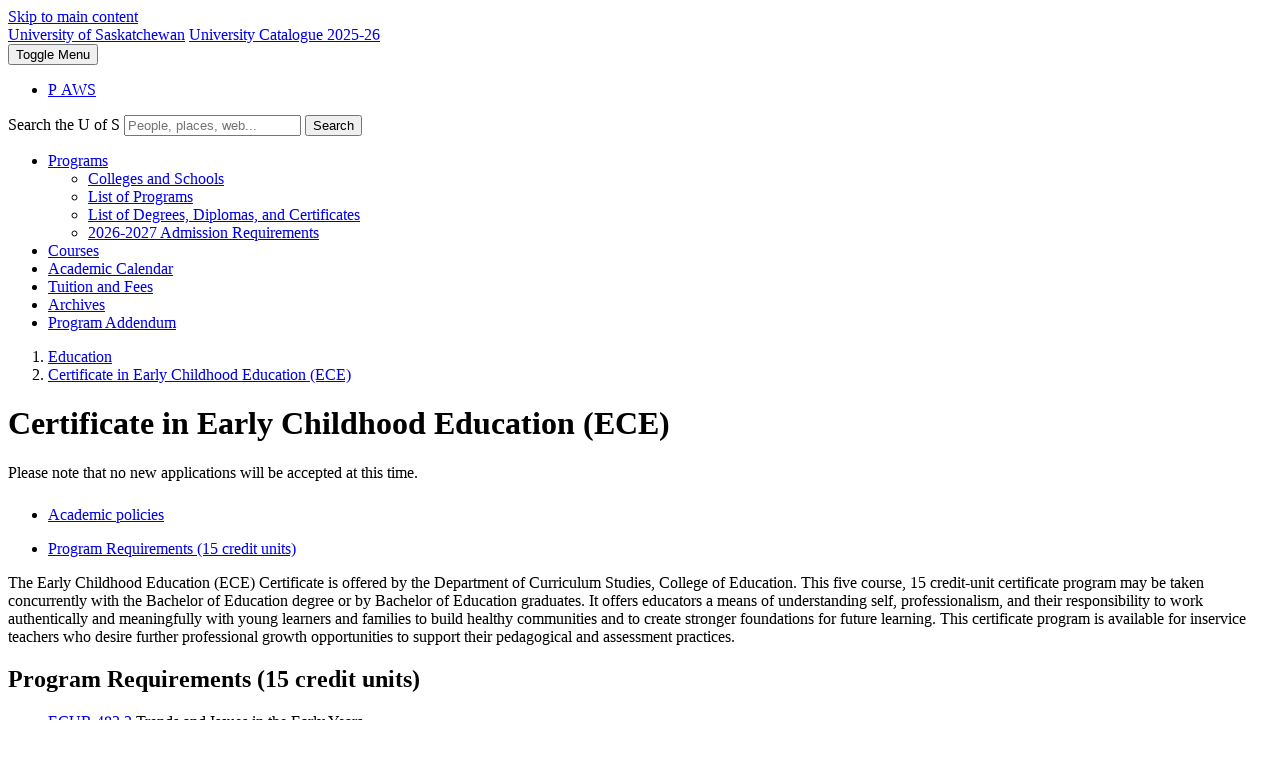

--- FILE ---
content_type: text/html; charset=UTF-8
request_url: https://programs.usask.ca/education/certificate-in-early-childhood-education/index.php
body_size: 10578
content:
<!DOCTYPE html>
<html lang="en">
<head>



     
    
                            


    
    <script>
  dataLayer = [];
  dataLayer.push({'local_analytics': 'G-4T4E2Q98LV'});
</script>
    <!-- Google Tag Manager - Modifed to report to GTM test environment from site test location  -->

<script>(function(w, d, s, l, i) {
  var hostname = window.location.hostname;
  var env = '';
  if (hostname.includes('test.usask.ca') || hostname.includes('dev.usask.ca')) {
    env = '&gtm_auth=oo6CDXoFR8OmQDGh3xlJ2g&gtm_preview=env-48&gtm_cookies_win=x';
  }
  w[l] = w[l] || [];
  w[l].push({
    'gtm.start': new Date().getTime(),
    event: 'gtm.js'
  });
  var f = d.getElementsByTagName(s)[0],
    j = d.createElement(s),
    dl = l != 'dataLayer' ? '&l=' + l : '';
  j.async = true;
  j.src = 'https://www.googletagmanager.com/gtm.js?id=' + i + dl + env;
  f.parentNode.insertBefore(j, f);
})(window, document, 'script', 'dataLayer', 'GTM-NPKLVP6');</script>

<!-- End Google Tag Manager -->

    


    

<meta content="IE=edge" http-equiv="X-UA-Compatible"/>
<meta content="text/html; charset=UTF-8" http-equiv="Content-Type"/>
<meta content="width=device-width, initial-scale=1.0, maximum-scale=5.0" name="viewport"/>
<meta content="Please note that no new applications will be accepted at this time." name="description"/>
<link href="//usaskcdn.ca/limestone/stable/css/limestone.min.css" rel="stylesheet" type="text/css"/>
<!-- Favicons head-base-stable -->
            <link href="https://usaskcdn.ca/limestone/stable/img/favicon.png" rel="shortcut icon"/>
            <link href="https://usaskcdn.ca/limestone/stable/img/uofs-crest.svg" rel="icon" type="image/svg+xml"/>
            <link href="https://usaskcdn.ca/limestone/stable/img/uofs-crest.png" rel="apple-touch-icon"/>
    
<!--[if lt IE 9 ]>
    <link href="https://usaskcdn.ca/limestone/stable/css/ie.css" rel="stylesheet" type="text/css"/>
    <script src="https://usaskcdn.ca/limestone/stable/js/ie.js"></script>
<![endif]-->
<title> Certificate in Early Childhood Education (ECE) - University Catalogue 2025-26 | University of Saskatchewan </title>


<style>
/*.panel-collapse { display: block !important; height: auto !important; }*/
</style>
</head>
<body>






     
    
                                    


    
    
                        
        
    
                                                                                                                                                             
                                                                                                                                
                                
                                                        	                                                                                        <header class="uofs-header">				
                        <a class="sr-only sr-only-focusable" href="#content" tabindex="1">Skip to main content</a>
                        <div class="uofs-header-masthead" role="banner">
                                                                                 <a class="uofs-header-crest full" href="http://www.usask.ca/">University of Saskatchewan</a>
                                                                                                                                                                        
        
            
                        
                
                                                                                                                 <a class="uofs-header-sitename uofs-header-sitename-md" href="/index.php">University Catalogue 2025-26</a>
                                                                                
                                                    </div>
                                            <div class="uofs-offcanvas uofs-offcanvas-right">
                        <button class="btn btn-sm btn-default uofs-offcanvas-toggle" type="button"> 
                            <span class="sr-only">Toggle </span>Menu 
                        </button>
                        <div class="uofs-offcanvas-inner">
                        <nav class="navbar navbar-default" role="navigation">
                            <div class="container-fluid">
                                                            <ul class="nav navbar-nav uofs-header-nav">
                                    <li><a class="uofs-header-paws" href="https://paws.usask.ca/" title="PAWS">P<i aria-hidden="true" class="uofs-icon uofs-icon-paw"> </i><span class="sr-only">A</span>WS</a></li>
                                </ul>
                                                                                                                            <form action="https://search.usask.ca/" class="uofs-header-search" role="search">
                                        <i aria-hidden="true" class="uofs-icon uofs-icon-search"> </i>
                                        <label class="sr-only" for="q">Search the U of S</label>
                                        <input class="form-control" id="q" name="q" placeholder="People, places, web..." type="search"/>
                                        <button class="sr-only" type="submit">Search</button>
                                    </form>
                                                                                        
                                <ul class="nav navbar-nav navbar-left" role="menu">
                                                                                                                          
                    
        
                                                                                                     
                    
        
                                                     
                    
        
                                                     
                    
        
                                                     
                    
        
                                                                                                     
                    
        
                                                     
                    
        
                                                                                                     
                    
        
                                                                                                                                                                                                                                                                            <li class="" role="menuitem">
                            <a class="dropdown-toggle" data-toggle="dropdown" href="#" id="dd-programs">Programs <span class="caret hidden-xs"></span><span class="uofs-icon uofs-icon-forward pull-right"></span></a>
                            <ul aria-labelledby="dd-programs" class="dropdown-menu" role="menu">
                                                                                  
                    
        
                                                                                                                                                                                                         
                    
        
                                                                                                                                                                                                                                                                        
        
            
                        
                                                                                
                                                                                                         
                                                                        
                                                <li class="" role="menuitem"><a href="/programs/colleges-and-schools.php"  >Colleges and Schools</a></li>                                                  
                                                                                             
                    
        
                                                                                                                                                                                                                                                                        
        
            
                        
                                                                                
                                                                                                         
                                                                        
                                                <li class="" role="menuitem"><a href="/programs/list-of-programs.php"  >List of Programs</a></li>                                                  
                                                                                             
                    
        
                                                                                                                                                                                                                                                                        
        
            
                        
                                                                                
                                                                                                         
                                                                        
                                                <li class="" role="menuitem"><a href="/programs/degrees-diplomas-certificates.php"  >List of Degrees, Diplomas, and Certificates</a></li>                                                  
                                                                                             
                    
        
                                                                                                                         
                    
        
                                                                                                                         
                    
        
                                                                                                                         
                    
        
                                                                                                                                                                                                                                                                        
        
            
                        
                                                                                
                                                                                                         
                                                                        
                                                <li class="" role="menuitem"><a href="/programs/2026-27-admission-requirements.php"  >2026-2027 Admission Requirements</a></li>                                                  
                                                                                                                                                  </ul>
                        </li>
                                                                                                                 
                    
        
                                                                                                     
                    
        
                                                                                                     
                    
        
                                                                                                     
                    
        
                                                                                                     
                    
        
                                                                                                     
                    
        
                                                                                                     
                    
        
                                                                                                     
                    
        
                                                                                                     
                    
        
                                                                                                     
                    
        
                                                                                                     
                    
        
                                                                                                     
                    
        
                                                                                                     
                    
        
                                                                                                     
                    
        
                                                     
                    
        
                                                     
                    
        
                                                     
                    
        
                                                     
                    
        
                                                     
                    
        
                                                                                                                         
                    
        
                                                                                                                                                                                                                                                                                
        
                            
                                                                        
                                                <li class="" role="menuitem"><a href="https://catalogue.usask.ca/"  >Courses</a></li>                                                  
                                                                                             
                    
        
                                                                                                                                                                                                                                                                                
        
                            
                                                                        
                                                <li class="" role="menuitem"><a href="https://students.usask.ca/academic-calendar"  >Academic Calendar</a></li>                                                  
                                                                                             
                    
        
                                                                                                                                                                                                                                                                                
        
                            
                                                                        
                                                <li class="" role="menuitem"><a href="https://students.usask.ca/money/tuition.php"  >Tuition and Fees</a></li>                                                  
                                                                                             
                    
        
                                                                                                                                                                                                                                                                        
        
            
                        
                                                                                
                                                                                                         
                                                                        
                                                <li class="" role="menuitem"><a href="/archives.php"  >Archives</a></li>                                                  
                                                                                             
                    
        
                                                                                                     
                    
        
                                                                                                     
                    
        
                                                                                                                                                                                                                                                                        
        
            
                        
                                                                                
                                                                                                         
                                                                        
                                                <li class="" role="menuitem"><a href="/program addendum.php"  >Program Addendum</a></li>                                                  
                                                                                             
                    
        
                                                     
                    
        
                                                                                                                         
                    
        
                                                     
                    
        
                                                                                                     
                    
        
                                                                                                                              </ul>
                                                                    <ul class="nav navbar-nav navbar-right" role="menu">
                                                                                                                                                                                                                                                                                                                                                                                                                                                                                      </ul>
                                                            </div>
                        </nav>
                        </div>
                        </div>
                                            </header>
                
                                
            
        
                                        
    




                                    
	            	            		            	    	        	        	    	            	





<div class="uofs-page" data-lastmodifiedby="rll729" data-lastpublishedby="dwb241">
<div class="uofs-page-header">
  <div class="container-fluid">
      <ol class="breadcrumb">
                        <li><a href="https://programs.usask.ca//education/index.php">Education</a></li>
                <li><a href="https://programs.usask.ca//education/certificate-in-early-childhood-education/index.php">Certificate in Early Childhood Education (ECE)</a></li>
              </ol>
      <h1 class="uofs-page-title">Certificate in Early Childhood Education (ECE)</h1>
                          <p class="lead">Please note that no new applications will be accepted at this time.</p>
                    <ul class="list-inline uofs-cta-list" style="margin-top:24px">

        
        

        <li><a class="btn btn-default" href="https://programs.usask.ca//education/policies.php" target="_self">        
Academic policies
</a></li>
      </ul>

    </div>
  </div>


<div class="container-fluid">
		<div class="row">
			<div class="col-sm-3 uofs-page-sidebar">
				<nav class="uofs-page-nav uofs-page-nav-side hidden-xs" role="complementary">
					<ul class="nav nav-pills nav-stacked">
						    					<li><a href="#ProgramRequirements15creditunits">Program Requirements (15 credit units)</a></li>
								</ul>
				</nav>
			</div>
			<div class="col-sm-9 uofs-page-content" id="content" role="main">
			    <section class="uofs-section" id="top-content">
			        <p>The Early Childhood Education (ECE) Certificate is offered by the Department of Curriculum Studies, College of Education. This five course, 15 credit-unit certificate program may be taken concurrently with the Bachelor of Education degree or by Bachelor of Education graduates. It offers educators a means of understanding self, professionalism, and their responsibility to work authentically and meaningfully with young learners and families to build healthy communities and to create stronger foundations for future learning. This certificate program is available for inservice teachers who desire further professional growth opportunities to support their pedagogical and assessment practices.</p>			    </section>
				
	<section class="uofs-section " id="ProgramRequirements15creditunits">
	    
					
				
				
									                            					<h1>Program Requirements (15 credit units)</h1>
                        										<ul>
<li>ECUR 483.3</li>
<li>ECUR 484.3</li>
<li>ECUR 485.3</li>
<li>ECUR 486.3</li>
<li>ECUR 487.3</li>
</ul>
											    
        
    <div class="uofs-subsection" id="ProgramRequirements15creditunits-subsection-0">
			    <content></content>		
	
		
			    		    
    		    		    
    		    	        
    
    		    	        
        
        
        
    
	</div>
														</section>
    
			    
			 </div>
		</div>
	</div>

</div>



        
     
    
                                    <br clear="both"/><footer class="uofs-footer"><p><strong></strong></p><ul class="list-inline uofs-footer-custom"><li><a href="/index.php">The University Catalogue is the University of Saskatchewan’s official source of course and program information. This Catalogue is effective May 1, 2025 to April 30, 2026.</a></li></ul><ul class="list-inline uofs-footer-social"></ul><style>.cls-1 {
    fill: #00643d;
}

.cls-2 {
    fill: #fff;
}

#bwtwn_footer {
    width: 400px;
    display: block;
    filter: drop-shadow(0px 0px 2px rgba(0, 0, 0, .3));
    position: absolute;
    top: -90px;
    z-index: 100;
    left: 50%;
    margin-left: -200px;
    animation: fadein1 1.5s normal ease-out;
}
#jumbotron-footer {
    background-color: #4d4e53;
    padding-top: 50px;
    padding-bottom: 10px;
    margin: 96px 0 45px;
    font-size: 14px;
}

@media (max-width: 767px) {
    #bwtwn_footer {
        width: 370px;
        margin-left: -185px;
    }
}
@media (max-width: 500px) {
    #bwtwn_footer {
        width: 290px;
        margin-left: -145px;
        top: -70px;
    }
    #jumbotron-footer {
        padding-top:40px;
    }
}
@media (max-width: 375px) {
    #bwtwn_footer {
        width: 230px;
        margin-left: -115px;
        top: -58px;
    }
    #jumbotron-footer {
        padding-top:34px;
    }
}
.uofs-offcanvas-inner  #jumbotron-footer {
    display: none;
}</style><section class="uofs-section jumbotron uofs-jumbotron" id="jumbotron-footer"><div class="container-fluid"><div class="uofs-subsection"><svg xmlns="http://www.w3.org/2000/svg" id="bwtwn_footer" viewBox="0 0 503.49 100"><title>Be What the World Needs</title><path class="cls-1" d="m306.94 48.4.64-.05.6-.17.55-.25.52-.36.43-.45.36-.5.24-.55.16-.59.03-.62-.03-.6-.19-.59-.24-.53-.36-.52-.47-.43-.49-.36-.57-.25-.6-.15-.62-.03h-8.21l.01 7.01zm44.24 7.55.65-.06.6-.16.54-.28.52-.32.79-.99.24-.54.17-.6.02-.6-.01-7.56-.03-.59-.19-.63-.24-.54-.38-.5-.44-.43-.49-.33-.54-.27-.61-.14-.65-.07-8.21.01.02 14.61zm-216.42-7.27 5.75-.01-2.88-7.03zM41.1 53.21l-.45-.54-.32-.22-.35-.16-.71-.11-10.5.02v4.16l10.52-.01.78-.14.62-.38.21-.22.39-.66.11-.73-.14-.7z"/><path class="cls-1" d="M3.75 11.18v77.66l248.27 7.41 247.71-7.41V11.18L252.02 3.76 3.75 11.18zm40.99 43.99-.24.95-.41.88-.52.76-.74.66-.74.57-.86.43-.95.25H25.01c-.18 0-.27-.09-.27-.27v-1.27c.01-.08.04-.15.09-.2l.5-.48V40.47l-.52-.55a.605.605 0 0 1 0-.19v-1.19c-.01-.14.09-.26.23-.28h11.99l1.09.08 1.07.22 1 .44.95.53.83.71.71.85.55.89.43 1.04.3 1.03v2.11l-.24 1-.36.98-.52.9-.43.57.5.33.65.67.55.8.44.84.24.93.09.93-.14 1.06zm21.6 4.52h-18.7a.252.252 0 0 1-.27-.21v-1.32c0-.07.03-.14.08-.19l.52-.5V40.5l-.52-.55a.326.326 0 0 1-.08-.19v-1.19c-.01-.13.08-.25.21-.27H65.1c.19 0 .28.09.28.27v3.47c.01.13-.08.25-.21.27h-1.32a.338.338 0 0 1-.19-.09l-.57-.55H51.4v7.06h8.89l.57-.57c.05-.05.12-.08.19-.08h1.27c.13-.02.26.07.28.2v4.26c.02.13-.07.26-.2.28h-1.34c-.07 0-.15-.03-.19-.09l-.57-.55h-8.89v4.17h12.97l.52-.51c.05-.06.12-.09.19-.09h1.27c.13-.01.25.08.27.21v3.49c.02.13-.07.25-.21.27a.283.283 0 0 1-.18-.04h.1zm34.99-19.7-.84.52-3.6 17.29v1.59c.02.13-.08.25-.21.27h-5.33a.264.264 0 0 1-.28-.23v-1.68l-3.12-14.82-3.09 14.89v1.59c.01.13-.08.25-.21.27h-5.33a.24.24 0 0 1-.28-.2v-1.71l-3.62-17.23-.88-.52a.28.28 0 0 1-.1-.24V38.5c-.01-.13.08-.25.21-.27h3.86c.18 0 .27.09.27.28v1.66l3.12 14.79 3.39-16.51a.27.27 0 0 1 .27-.22h4.61c.13 0 .2.08.24.22l3.48 16.51 3.1-14.85v-1.55c-.01-.14.09-.26.23-.28h3.92c.13-.01.25.08.27.21v1.32c-.02.07-.06.13-.13.17h.05zm22.69 19.63h-4.09c-.13.02-.25-.08-.27-.21v-1.34c0-.07.03-.14.09-.19l.55-.52v-5.35h-11.83v5.35l.53.52c.06.05.09.12.09.19v1.27c0 .19-.09.28-.27.28h-4.12c-.19 0-.28-.09-.28-.27v-1.27c0-.07.03-.14.08-.19l.55-.52V40.45l-.53-.57a.284.284 0 0 1-.09-.19v-1.12c-.01-.13.08-.25.21-.27h4.17c.14-.01.26.09.28.23v1.24c.02.06.02.13 0 .19l-.57.57v8.19h11.83v-8.21l-.55-.57a.273.273 0 0 1-.08-.19v-1.19c-.01-.14.09-.26.23-.28h4.14c.13-.01.25.08.27.21v1.32c0 .07-.03.14-.08.19l-.52.55v16.98l.52.48c.05.05.08.12.08.19v1.27c-.03.13-.16.21-.29.18a.313.313 0 0 1-.1-.05h.05zm24.58 0h-4a.247.247 0 0 1-.28-.2v-1.66l-2.38-5.69h-8.54l-2.38 5.69v1.58c.02.13-.07.26-.2.28h-4.07c-.19 0-.28-.09-.28-.27v-1.27c0-.09.06-.17.14-.22l.86-.55 7.34-17.78-.24-.22a.284.284 0 0 1-.09-.19v-1.27c-.01-.13.08-.25.21-.27h5.8c.13-.02.26.07.28.2v1.34c0 .07-.03.15-.09.19l-.24.22 7.38 17.78.88.53c.08.05.14.13.14.23v1.27c.01.13-.1.25-.23.25-.03 0-.06 0-.09-.01l.08.04zm16.52-17.45h-1.27c-.06.02-.13.02-.19 0l-.57-.52h-5.12V57.4l.55.55c.05.05.08.12.08.19v1.27c0 .19-.09.28-.27.28h-4.14a.247.247 0 0 1-.28-.2v-1.34c0-.07.03-.14.09-.19l.55-.55V41.67h-5.16l-.57.52c-.06.02-.13.02-.19 0h-1.27c-.19 0-.28-.09-.28-.24v-3.51c-.02-.13.07-.26.2-.28h17.79c.13-.02.26.07.28.2v3.56c0 .15 0 .23-.22.23v.02zm24.74 0h-1.27c-.06.02-.13.02-.19 0l-.57-.52h-5.16v15.76l.55.53c.05.05.07.12.08.19v1.27c.02.13-.08.25-.21.27h-4.21a.252.252 0 0 1-.27-.21v-1.32c0-.07.03-.14.09-.19l.55-.55V41.65h-5.14l-.57.52c-.07.03-.14.03-.2 0h-1.27c-.18 0-.28-.08-.28-.24v-3.48a.24.24 0 0 1 .2-.28h17.79c.13-.02.26.06.28.2v3.56c-.01.09-.08.17-.18.19v.05zm22.36 17.38h-4.09c-.18 0-.27-.09-.27-.28V58c0-.07.03-.14.08-.19l.55-.52v-5.35h-11.83v5.34l.55.52c.05.05.08.12.08.19v1.27c.01.13-.08.25-.21.27h-4.17c-.19 0-.28-.09-.28-.27v-1.27c0-.07.03-.14.09-.19l.53-.51V40.4l-.55-.57a.246.246 0 0 1-.09-.19v-1.19a.24.24 0 0 1 .2-.28H197c.13-.01.25.08.27.21v1.26c.01.06.01.13 0 .19l-.57.57v8.21h11.83V40.4l-.55-.57a.273.273 0 0 1-.08-.19v-1.19c-.01-.13.08-.25.21-.27h4.14c.18 0 .27.09.27.28v1.19c0 .07-.03.14-.09.19l-.52.55v16.98l.52.48c.05.05.07.12.08.19v1.27c-.02.13-.15.22-.28.19h-.01v.05zm22.24 0h-18.7a.252.252 0 0 1-.27-.21v-1.32c0-.07.03-.14.09-.19l.52-.5V40.36l-.52-.55a.326.326 0 0 1-.08-.19v-1.21c-.02-.13.08-.25.21-.27h17.54c.19 0 .28.09.28.27v3.47c.01.13-.08.25-.21.27H232a.338.338 0 0 1-.19-.09l-.57-.55h-11.69v7.06h8.89l.57-.57c.05-.05.12-.08.19-.08h1.27c.13-.02.26.07.28.2v4.19c.02.13-.07.26-.2.28h-1.34c-.07 0-.15-.03-.19-.09l-.57-.55h-8.83v4.18h12.97l.52-.52c.05-.05.12-.08.19-.08h1.27c.13-.01.25.08.27.21v3.49c.02.13-.07.25-.21.27a.297.297 0 0 1-.18-.04v.09zm224.45-7.48H463c.18 0 .27.09.27.28v1.27c.01.06.01.13 0 .19l-.28.3.25.41.43.46.52.42.57.29.62.17h8.05l.74-.3.33-.24.43-.6.14-.33v-1.17l-.17-.36-.22-.36-.25-.27-.32-.22-.74-.28h-7.56l-1.12-.3-.98-.41-.95-.57-.83-.69-.71-.81-.57-.93-.41-.98-.24-1.09-.11-1.09.08-1.05.24-1.04.44-1 .55-.93.7-.85.83-.69.91-.6 1.02-.38 1.05-.28 1.09-.1h3.95l.99.09 1.03.24.95.36.88.46.83.69.7.72.58.85.48.9.3.86.5.28c.09.05.14.14.13.24v1.27c.02.13-.08.25-.21.27h-4.21a.247.247 0 0 1-.28-.2v-1.34c.01-.08.05-.16.11-.22l.27-.24-.22-.41-1-.93-.61-.28-.62-.15h-5.18l-.57.17-.57.25-.48.36-.41.43-.39.55-.24.52-.19.6v.57l.06.65.15.58.28.53.38.5.43.5.5.29.55.28.6.15h6.83l.95.08.98.3.9.41.81.62.71.74.55.88.33.95.19.98v1l-.18 1.02-.34.93-.55.86-.71.76-.79.64-.93.43-.95.28-1 .11h-7.04l-1-.08-1.02-.24-.91-.33-.94-.52-.79-.65-.71-.71-.62-.84-.44-.93-.29-.85-.5-.32a.23.23 0 0 1-.14-.22v-1.27c-.04-.29.11-.38.24-.38v.09zM437.6 37.92h11.99l1.07.08 1.09.22 1 .43.93.55.83.71.7.84.58.9.43 1.04.28 1.03v9.71l-.3 1.09-.41.98-.57.95-.7.8-.8.71-.95.57-.98.43-1.09.28h-13.11a.252.252 0 0 1-.27-.21V57.7a.605.605 0 0 1 0-.19l.52-.48V40.04l-.52-.55a.308.308 0 0 1 0-.19v-1.19c.01-.18.1-.27.28-.27v.08zm-22.51 0h17.47c.19 0 .28.09.28.27v3.47c.01.13-.08.25-.21.27h-1.32c-.07 0-.14-.03-.19-.08l-.57-.55h-11.7v7.06h8.83l.57-.57c.05-.05.12-.09.19-.09h1.27c.18 0 .27.09.27.28v4.12c0 .18-.09.27-.28.27h-1.27c-.07 0-.14-.03-.19-.08l-.57-.55h-8.89v4.17h12.97l.52-.52c.05-.05.12-.08.19-.08h1.27c.13-.02.25.08.27.21v3.37c0 .19-.09.28-.27.28h-18.7a.264.264 0 0 1-.28-.23v-1.32c0-.07.03-.14.09-.19l.52-.5V39.95l-.52-.55a.284.284 0 0 1-.09-.19v-1.19c.03-.13.16-.21.29-.18.02.01.04.01.06.03v.05zm-22.43 0h17.47c.19 0 .28.09.28.27v3.47c.01.13-.08.25-.21.27h-1.32c-.07 0-.14-.03-.19-.08l-.57-.55h-11.7v7.06h8.83l.57-.57c.05-.05.12-.07.19-.08h1.27c.13-.02.25.08.27.21v4.19c0 .18-.09.27-.28.27H406c-.07 0-.14-.03-.19-.09l-.57-.55h-8.89v4.17h12.97l.52-.52c.05-.05.12-.08.19-.08h1.27c.13-.01.25.08.27.21v3.49c.01.13-.08.25-.21.27h-18.75a.247.247 0 0 1-.28-.2v-1.34c0-.07.03-.15.09-.19l.52-.5V40.08l-.52-.53a.402.402 0 0 1-.09-.2v-1.19c.08-.15.17-.24.42-.24h-.09zm-23.15 0h3.6c.09 0 .18.04.23.11l11.76 15.5V40.09l-.48-.52a.284.284 0 0 1-.09-.19v-1.27a.24.24 0 0 1 .2-.28h4.18c.13-.01.25.08.27.21v1.32c0 .07-.03.14-.08.19l-.52.52v16.95l.52.55c.05.05.07.12.08.19v1.27c.01.13-.08.25-.21.27h-3.66a.386.386 0 0 1-.22-.11l-11.8-15.54v13.44l.52.55c.05.05.09.12.09.19v1.27a.24.24 0 0 1-.2.28h-4.17a.252.252 0 0 1-.27-.21v-1.32c0-.07.03-.14.08-.19l.55-.55V40.15l-.55-.5a.35.35 0 0 1-.08-.22v-1.27c-.03-.13.05-.26.18-.29.02 0 .05-.01.07 0v.05zm-30.36.09h11.99l1.07.08 1.09.22 1 .44.93.53.83.71.71.85.57.89.43 1.04.28 1.03v9.7l-.3 1.09-.41.98-.57.97-.7.79-.79.71-.95.57-.99.43-1.08.28h-13.12c-.18 0-.27-.09-.27-.27v-1.27a.605.605 0 0 1 0-.19l.52-.48V40.13l-.52-.55a.308.308 0 0 1 0-.19V38.2c.01-.14.1-.23.28-.23v.04zm-20.74 0h4.09c.13-.01.25.08.27.21v1.26c.01.06.01.13 0 .19l-.52.55V56H334l.51-.52c.05-.05.12-.07.19-.08h1.27c.13-.01.25.08.27.21v3.48a.24.24 0 0 1-.2.28h-17.55a.264.264 0 0 1-.28-.23v-1.32c0-.07.03-.15.09-.19l.55-.52V40.18l-.55-.57a.246.246 0 0 1-.09-.19v-1.19c.01-.11.09-.21.2-.23v.01zm-23.49 0h11.99l1.07.09 1.09.27.98.38.98.62.8.62.71.88.57.93.43.98.28 1.04v2.2l-.29 1.07-.41 1-.57.97-.71.79-.85.71-.95.57-.7.3 3.9 5.17 1.78 1.12c.08.04.13.13.13.22v1.27c.01.13-.08.25-.21.27h-4.6c-.19 0-.28-.09-.28-.27v-1.12l-4.64-6.21h-6.69v5.37l.52.55c.05.05.08.12.08.19v1.27c.01.14-.09.26-.23.28h-4.18c-.2 0-.29-.09-.29-.27V58c0-.07.03-.14.08-.19l.52-.55V40.29l-.52-.51v-.1a.139.139 0 0 1 0-.09v-1.27c-.06-.25.03-.36.22-.36l-.01.05zm-21.61 5.85.22-1.04.43-1 .55-.93.71-.85.86-.67.88-.61 1.05-.38 1.04-.27 1.09-.11h4.74l1.07.09 1.09.27 1 .38.95.62.8.64.71.86.57.93.43.98.25 1.04.08 1.09v7.62l-.08 1.04-.22 1.04-.44 1.03-.57.9-.7.85-.8.71-.95.57-.98.43-1.09.22-1.08.11h-4.75l-1.09-.09-1.03-.24-1.04-.41-.9-.57-.84-.71-.74-.84-.53-.87-.44-1.03-.24-1.04-.11-1.09v-7.62l.1-1.05zm-17.58-5.61c.01-.14.13-.24.27-.23h4.61c.13 0 .2.08.24.22l3.49 16.51 3.09-14.86v-1.6c-.01-.14.09-.26.23-.28h3.86c.13-.01.25.08.27.21v1.32c.01.1-.05.2-.14.24l-.84.52-3.61 17.31v1.58c.01.14-.09.26-.23.28h-5.31a.247.247 0 0 1-.28-.2v-1.71l-3.12-14.82-3.07 14.88v1.59c.01.13-.08.25-.21.27h-5.33a.24.24 0 0 1-.28-.2v-1.72l-3.62-17.21-.88-.52a.28.28 0 0 1-.1-.24v-1.27c-.01-.13.08-.25.21-.27h3.86c.18 0 .27.09.27.28v1.65l3.12 14.8 3.5-16.53z"/><path class="cls-1" d="m449.62 55.82.66-.05.6-.17.54-.28.52-.33.79-.98.24-.54.17-.6.02-.6-.01-7.55-.02-.6-.2-.62-.24-.55-.39-.5-.43-.43-.5-.33-.54-.26-.6-.14-.65-.08-8.21.01.02 14.61zM276.68 53.1l.16.6.28.59.33.5.43.41.5.33.6.24.59.19.57.02h4.72l.68-.06.58-.17.54-.24.52-.35.41-.41.38-.52.24-.57.17-.6.02-.57-.01-7.58-.03-.63-.19-.57-.24-.54-.39-.5-.43-.48-.5-.33-.57-.24-.6-.17-.59-.02h-4.72l-.63.06-.57.16-.63.25-.49.35-.41.43-.32.52-.25.55-.19.6-.08.59.02 7.56zm-239-4.34.57-.18.55-.27.49-.38.48-.45.33-.48.25-.54.16-.6.05-.6-.05-.61-.19-.62-.25-.55-.36-.52-.43-.38-.52-.35-.55-.27-.6-.14-.64-.08-8.21.02v7.06l8.23-.01z"/><path class="cls-2" d="M252.13 0h-.22L3.65 7.42 0 7.53v84.95l3.65.1L251.92 100h.22l247.71-7.42 3.65-.1V7.53l-3.65-.11L252.13 0zm247.55 88.83-247.71 7.41L3.75 88.83V11.18l248.27-7.42 247.71 7.42-.05 77.65z"/><path class="cls-2" d="m44.5 52.36-.44-.84-.55-.8-.65-.67-.5-.33.43-.57.52-.9.36-.98.24-1v-2.11l-.3-1.03-.43-1.04-.55-.89-.71-.85-.83-.71-.95-.53-1-.44-1.07-.22-1.09-.08H24.99a.264.264 0 0 0-.28.23v1.24c-.01.06-.01.13 0 .19l.52.55v16.98l-.5.48c-.05.06-.08.13-.09.2v1.27c0 .18.09.28.27.27h15.27l.95-.25.87-.43.74-.57.74-.66.52-.76.41-.88.24-.95.09-.95-.09-.93-.15-1.04zm-15.75-10.6h8.21l.66.08.6.14.55.27.52.36.43.38.36.52.24.55.2.62v1.21l-.17.6-.24.55-.33.48-.5.44-.48.38-.55.27-.57.17-.69.06h-8.23l-.01-7.08zm12.54 13.19-.38.66-.22.22-.64.38-.76.14H28.77v-4.17h10.51l.7.1.36.17.33.22.43.55.17.3.14.7-.12.73zm24.96.77h-1.27c-.07 0-.15.03-.19.09l-.52.51H51.3v-4.15h8.89l.57.55c.05.06.12.09.19.09h1.27c.13-.01.22-.13.22-.25v-4.12c.02-.13-.08-.25-.21-.27h-1.34c-.07 0-.14.03-.19.08l-.57.57h-8.89v-7.06h11.69l.57.55c.05.05.12.08.19.09h1.27c.13.01.25-.08.27-.21V38.6c0-.18-.09-.27-.28-.27H47.47a.252.252 0 0 0-.27.21v1.32c0 .07.03.14.08.19l.52.55v16.97l-.52.5c-.05.05-.08.12-.08.19v1.27c-.01.13.08.25.21.27h18.75c.13.02.26-.07.28-.2v-3.51c.06-.12 0-.26-.12-.32-.01-.04-.04-.05-.07-.05zm34.91-17.5h-3.87a.264.264 0 0 0-.28.23v1.66l-3.1 14.85-3.48-16.51c0-.14-.11-.22-.24-.22h-4.61a.26.26 0 0 0-.27.22l-3.39 16.51-3.12-14.79v-1.61c0-.19-.09-.28-.27-.28h-3.81a.252.252 0 0 0-.27.21v1.32c-.01.09.03.18.1.24l.88.52 3.62 17.23v1.63c-.02.13.06.26.2.28h5.36c.13.01.25-.08.27-.21v-1.64l3.09-14.89 3.12 14.82v1.64c-.01.14.09.26.23.28h5.31c.13.02.26-.07.28-.2v-1.66l3.61-17.29.84-.52c.09-.04.15-.14.14-.24v-1.27c.06-.12.01-.26-.11-.32-.09-.02-.17-.02-.23.01zm23 19.71-.52-.48V40.46l.52-.55c.05-.05.08-.12.08-.19v-1.27a.252.252 0 0 0-.21-.27h-4.17a.264.264 0 0 0-.28.23v1.24c0 .07.03.14.08.19l.55.57v8.31h-11.83v-8.21l.57-.57c.02-.06.02-.13 0-.19v-1.19a.264.264 0 0 0-.23-.28h-4.1a.252.252 0 0 0-.27.21v1.26c0 .07.03.14.09.19l.53.57v16.92l-.55.52c-.05.05-.08.12-.08.19v1.27c0 .18.09.27.28.27h4.12c.18 0 .27-.09.27-.28v-1.27c0-.07-.03-.15-.09-.19l-.53-.52v-5.35h11.83v5.35l-.55.52c-.05.05-.09.12-.09.19v1.27c-.02.13.07.26.2.28h4.16c.13.01.25-.08.27-.21v-1.32a.29.29 0 0 0-.05-.22zm24.53-.07-.88-.53-7.38-17.78.24-.22c.06-.05.09-.12.09-.19v-1.27c.02-.13-.08-.25-.21-.27h-5.82a.252.252 0 0 0-.27.21v1.32c0 .07.03.14.09.19l.24.22-7.34 17.78-.86.55c-.08.04-.14.12-.14.22v1.27c0 .18.09.27.28.27h4c.13.02.25-.08.27-.21v-1.65l2.36-5.7h8.54l2.38 5.69v1.59c-.02.13.08.25.21.27h4.07c.13.02.26-.06.28-.2v-1.35a.322.322 0 0 0-.15-.21zm-13.97-9.18 2.88-7.04 2.87 7.02-5.75.02zm30.38-10.53h-17.72c-.13-.02-.25.08-.27.21v3.56c0 .15.09.24.28.24h1.27c.06.02.13.02.19 0l.57-.52h5.16v15.75l-.55.55c-.05.05-.09.12-.09.19v1.27c-.02.13.08.25.21.27h4.21c.18 0 .27-.09.27-.28v-1.27c0-.07-.03-.14-.08-.19l-.55-.55V41.63h5.16l.57.52c.06.02.13.02.19 0h1.27c.18 0 .27-.08.27-.24v-3.49a.244.244 0 0 0-.16-.3c-.06-.03-.14-.01-.2.03zm24.75-.04h-17.71a.24.24 0 0 0-.28.2v3.56c0 .17.1.24.28.24h1.27c.07.03.14.03.2 0l.57-.52h5.12v15.75l-.55.55c-.05.05-.09.12-.09.19v1.27c-.01.13.08.25.21.27h4.23c.13.02.26-.07.28-.2v-1.34c0-.07-.03-.14-.08-.19l-.55-.53V41.59h5.16l.57.52c.06.02.13.02.19 0h1.27c.12.02.24-.06.27-.19v-3.55a.246.246 0 0 0-.15-.31c-.06-.02-.14 0-.21.05zm22.56 19.7-.52-.48V40.35l.44-.51c.05-.05.09-.12.09-.19v-1.19c0-.19-.09-.28-.27-.28h-4.09a.252.252 0 0 0-.27.21v1.24c0 .07.03.14.08.19l.55.57v8.21H196.6v-8.2l.57-.57c.01-.06.01-.13 0-.19v-1.21a.252.252 0 0 0-.21-.27h-4.17a.24.24 0 0 0-.28.2v1.27c0 .07.03.15.09.19l.55.57v16.93l-.53.51c-.05.05-.09.12-.09.19v1.27c0 .18.09.27.28.27h4.12c.13.01.25-.08.27-.21v-1.32c0-.07-.03-.14-.08-.19l-.55-.52v-5.34h11.83v5.35l-.55.52c-.05.05-.08.12-.08.19v1.27c0 .19.09.28.27.28h4.09c.13.02.26-.07.28-.2v-1.34c.03-.07.03-.16 0-.24zm22.05-2.31h-1.27c-.07 0-.14.03-.19.08l-.52.52h-12.97v-4.18h8.83l.57.55c.05.06.12.09.19.09h1.27c.13.02.25-.08.27-.21v-4.19c.02-.13-.08-.25-.21-.27h-1.34c-.07 0-.14.03-.19.08l-.57.57h-8.89v-7.06h11.69l.57.55c.05.05.12.08.19.09h1.27c.13.01.25-.08.27-.21v-3.52c0-.18-.09-.27-.28-.27h-17.47a.247.247 0 0 0-.28.2v1.28c0 .07.03.14.08.19l.52.55v16.97l-.52.5c-.05.05-.09.12-.09.19v1.27c-.01.13.08.25.21.27h18.75c.13.02.26-.07.28-.2v-3.51c.04-.15-.03-.29-.17-.33.01 0 .01 0 0 0zm14.71-17.19c0-.19-.09-.28-.27-.28h-3.81a.252.252 0 0 0-.27.21v1.32c-.01.09.03.18.1.24l.88.52 3.62 17.21v1.64c-.02.13.06.26.2.28h5.36c.13.01.25-.08.27-.21V57.6l3.09-14.89 3.12 14.82v1.64c-.02.13.08.25.21.27h5.28c.14.01.26-.09.28-.23v-1.6l3.53-17.33.84-.52c.09-.04.15-.14.14-.24v-1.27a.252.252 0 0 0-.21-.27h-3.86a.264.264 0 0 0-.28.23v1.61L264.3 54.7l-3.49-16.51c0-.14-.11-.22-.24-.22h-4.61c-.14-.01-.25.09-.27.23l-3.39 16.51-3.12-14.75v-1.65zm24.14 15.31.24 1.04.44 1.03.55.88.74.84.84.71.9.57 1.04.41 1.03.24 1.09.09h4.75l1.08-.11 1.09-.22.98-.43.95-.57.8-.71.7-.85.57-.9.44-1.03.22-1.04.08-1.04v-7.62l-.08-1.09-.25-1.04-.43-.98-.57-.93-.71-.86-.8-.64-.95-.62-1-.38-1.09-.27-1.08-.1h-4.74l-1.09.11-1.04.27-1.05.38-.88.61-.86.67-.71.85-.55.93-.43 1-.22 1.04-.11 1.07v7.62l.11 1.07zm3.37-9.27.19-.6.24-.55.33-.52.41-.43.5-.36.62-.24.57-.17.62-.06h5.33l.6.17.57.24.5.33.43.48.38.5.25.55.19.57v8.81l-.17.6-.25.57-.37.52-.42.41-.51.36-.55.24-.57.17h-5.97l-.6-.19-.61-.24-.48-.33-.44-.41-.32-.5-.28-.6-.17-.6-.11-.6v-7.62l.09-.5zm17.97-4.75v.1l.52.51v16.96l-.52.55c-.05.05-.08.12-.08.19v1.27c0 .18.09.27.29.27h4.09c.14.01.26-.09.28-.23V57.9c0-.07-.03-.14-.08-.19l-.52-.55v-5.37h6.73L310 58v1.12c0 .18.09.27.28.27h4.55c.13.01.25-.08.27-.21v-1.32a.26.26 0 0 0-.13-.22l-1.78-1.12-3.9-5.17.7-.3.95-.57.85-.71.71-.79.57-.97.41-1 .29-1.07v-2.22l-.28-1.04-.43-.98-.57-.93-.71-.88-.8-.62-.98-.62-.98-.38-1.09-.27-1.07-.09h-11.97c-.2 0-.29.1-.29.28v1.27c0 .06.02.1.05.14zm12.24 1.8h.64l.6.15.57.25.5.36.46.43.36.52.25.53.19.58v1.22l-.17.6-.24.55-.36.5-.43.46-.52.36-.55.25-.6.17h-8.87v-7.01l8.17.08zm11.33-1.74.55.57v16.93l-.55.52c-.06.05-.09.12-.09.19v1.27c-.01.14.09.26.23.28h17.52c.13.02.26-.06.28-.2v-3.51a.252.252 0 0 0-.21-.27h-1.32c-.07 0-.14.03-.19.08l-.51.52h-11.7V40.27l.52-.55c.01-.06.01-.13 0-.19v-1.21a.252.252 0 0 0-.21-.27h-4.12a.264.264 0 0 0-.28.23v1.24c0 .06.03.11.08.14zm20.72-.03.52.55v16.98l-.52.48c-.01.06-.01.13 0 .19v1.27c0 .18.09.28.27.27h13.12l1.08-.28.99-.43.95-.57.79-.71.7-.79.57-.97.41-.98.3-1.09v-9.7l-.28-1.03-.43-1.04-.57-.89-.71-.85-.83-.71-.93-.53-1-.44-1.09-.22-1.07-.08h-11.99c-.18 0-.27.09-.27.28v1.19c-.01.04-.02.07-.01.1zm12.19 1.71.65.08.6.14.55.27.5.33.43.43.38.5.25.55.19.62V53l-.17.6-.24.55-.8.99-.51.32-.55.28-.6.17h-8.89V41.29l8.21.05zm18.19-1.72.55.5v16.95l-.55.55c-.05.05-.07.12-.08.19v1.27c-.01.13.08.25.21.27h4.2c.13.02.26-.06.28-.2V57.8c0-.07-.03-.14-.09-.19l-.52-.55v-13.4l11.76 15.52c.05.06.13.11.22.11h3.6c.13.01.25-.08.27-.21v-1.32c0-.07-.03-.14-.08-.19l-.52-.55V40.07l.52-.52c.05-.05.08-.12.08-.19v-1.27a.252.252 0 0 0-.21-.27h-4.14a.24.24 0 0 0-.28.2v1.35c0 .07.03.14.09.19l.48.52v13.44l-11.74-15.55a.259.259 0 0 0-.23-.11h-3.6a.252.252 0 0 0-.27.21v1.32c0 .08.01.16.05.23zm23.15-.05.52.53v16.98l-.52.5c-.06.05-.09.12-.09.19v1.27c-.02.13.08.25.21.27h18.77c.13.01.25-.08.27-.21v-3.5a.252.252 0 0 0-.21-.27h-1.32c-.07 0-.14.03-.19.08l-.52.52h-12.84v-4.17h8.89l.57.55c.05.05.12.09.19.09h1.27c.19 0 .28-.09.28-.27v-4.12a.247.247 0 0 0-.2-.28h-1.34c-.07 0-.14.03-.19.08l-.57.57h-8.83v-7.06h11.7l.57.55c.05.05.12.08.19.08h1.27c.13.01.25-.08.27-.21v-3.52c0-.18-.09-.27-.28-.27h-17.47c-.19 0-.28.09-.28.27v1.19c-.06.04-.1.1-.12.16zm22.43-.04.52.55v16.98l-.52.5c-.05.05-.09.12-.09.19v1.27c-.01.14.09.26.23.28h18.75c.18 0 .27-.09.27-.28v-3.43a.247.247 0 0 0-.2-.28h-1.34c-.07 0-.14.03-.19.08l-.52.52H418.9v-4.17h8.89l.57.55c.05.05.12.08.19.08h1.27c.19 0 .28-.09.28-.27v-4.12c0-.19-.09-.28-.27-.28h-1.27c-.07 0-.14.03-.19.09l-.57.57h-8.92V41.3h11.7l.57.55c.05.05.12.08.19.08h1.27c.13.01.25-.08.27-.21V38.2c0-.18-.09-.27-.28-.27h-17.52a.24.24 0 0 0-.28.2v1.27c.03.05.06.1.1.13zm22.49-.02.52.55v16.98l-.52.48c-.01.06-.01.13 0 .19v1.27c-.01.13.08.25.21.27h13.16l1.09-.28.98-.43.95-.57.8-.71.7-.8.57-.95.41-.98.3-1.09v-9.71l-.28-1.03-.43-1.04-.58-.9-.7-.84-.83-.71-.93-.55-1-.43-1.09-.22-1.07-.08h-11.99c-.18 0-.27.09-.27.28v1.19c0 .04-.01.07 0 .11zm12.18 1.7.66.08.6.14.55.27.5.33.43.43.38.5.25.55.19.62v8.82l-.17.6-.25.55-.79.98-.51.33-.55.28-.6.17h-8.89V41.22l8.2-.01zm9.21 12.5.5.32.29.85.44.93.62.84.71.71.79.65.94.52.91.33 1.02.24 1 .08h7.04l1-.11.95-.28.93-.43.79-.64.71-.76.55-.86.33-.93.18-1.02v-1l-.19-.98-.33-.95-.55-.88-.71-.74-.81-.62-.9-.41-.98-.3-.95-.08h-6.83l-.6-.15-.55-.28-.5-.29-.43-.5-.38-.5-.28-.53-.15-.58-.06-.65v-.57l.19-.6.24-.52.39-.55.41-.43.48-.36.57-.25.57-.17h5.18l.62.15.61.28 1 .93.22.41-.27.24c-.06.05-.11.13-.11.22v1.27c-.02.13.08.25.21.27h4.22c.13.02.26-.07.28-.2v-1.34c.01-.1-.04-.19-.13-.24l-.5-.28-.3-.86-.48-.9-.58-.85-.7-.72-.83-.69-.88-.46-.95-.36-1.03-.24-.99-.09h-3.95l-1.09.1-1.05.28-1.02.38-.91.6-.83.69-.7.85-.55.93-.44 1-.24 1.04-.08 1.05.11 1.09.24 1.09.41.98.57.93.71.81.83.69.95.57.98.41 1.12.3h7.56l.74.28.32.22.25.27.22.36.17.36v1.17l-.14.33-.43.6-.33.24-.74.3h-8.08l-.62-.17-.57-.29-.52-.42-.43-.46-.25-.41.28-.3c.01-.06.01-.13 0-.19V52.2c0-.19-.09-.28-.27-.28h-4.04c-.19 0-.28.09-.28.27v1.27c-.01.11.05.21.16.25z"/></svg><div class="h5">THE CAMPAIGN FOR THE UNIVERSITY OF SASKATCHEWAN</div><div class="row" style="padding-bottom: 20px; padding-top: 10px;"><div class="col-xs-0 col-sm-2 col-md-3"></div><div class="col-xs-12 col-sm-8 col-md-6"><p class="uofs-footer-text">Together, we are addressing the world's greatest challenges. <br class="hidden-xs"/><a href="https://give.usask.ca" style="text-decoration:underline">Join our ambitious vision</a> for the future.</p></div><div class="col-xs-0 col-sm-2 col-md-3"></div></div></div></div></section><a class="uofs-footer-logo" href="http://www.usask.ca/">University of Saskatchewan</a><div class="uofs-land-acknowledgement"><div class="indigenous_symbols"></div><p>The University of Saskatchewan's main campus is situated on <a href="https://indigenous.usask.ca/indigenization-reconciliation/Land-Acknowledgement.php">Treaty 6 Territory and the Homeland of the Métis.</a></p></div><p class="uofs-copyright">© University of Saskatchewan<br/><a href="https://www.usask.ca/disclaimer.php">Disclaimer</a>|<a href="https://www.usask.ca/privacy-statement.php">Privacy</a>|<a href="https://www.usask.ca/accessibility.php">Accessibility</a></p></footer>    

 

<script crossorigin="anonymous" integrity="sha256-/xUj+3OJU5yExlq6GSYGSHk7tPXikynS7ogEvDej/m4=" src="https://code.jquery.com/jquery-3.6.0.min.js"></script>
<script type="text/javascript">
    /* if jQuery won't load from google CDN, load it from Usask CDN    */
    /* need to use 'usescape' to cooperate with Cascade XML validation */
    if (typeof jQuery == 'undefined') {
        document.write(unescape("%3Cscript src='//usaskcdn.ca/limestone/stable/js/jquery-3.6.0.min.js' type='text/javascript'%3E%3C/script%3E"));
    }
</script>
<script src="https://usaskcdn.ca/limestone/stable/js/limestone.min.js"></script>
<script src="https://limestone.usask.ca/limestone/1.4.0/js/embedded-feed.min.js" type="text/javascript"></script>
<script src="https://unpkg.com/axios/dist/axios.min.js"></script>
<script src="https://programs.usask.ca//_js/course-info.js" type="text/javascript"></script>
 
</body>
</html>

--- FILE ---
content_type: text/javascript; charset=utf-8
request_url: https://programs.usask.ca//_js/course-info.js
body_size: 791
content:
const url = "https://catalogue.usask.ca/";
let courseTitles = {}

$(window).bind("load", function() {
    courseTitlesURL = `${url}course_titles`
    if(document.location.hostname == "programs.usask.ca"){
        if (storage && sessionStorage.getItem("courseTitles") !== null) {
            courseTitles = JSON.parse(sessionStorage.getItem("courseTitles"));
            loadCourseInfo()
            loadSubjectLink()
        } else {
            axios.get(courseTitlesURL)
            .then(data=>{
                courseTitles = data.data;
                if (storage) {
                    sessionStorage.setItem("courseTitles", JSON.stringify(courseTitles))
                }
                loadCourseInfo()
                loadSubjectLink()
            })
            .catch(err=>console.log(err))
        }
    }
});

storage = (() => {
    try {
        sessionStorage.setItem("x", "x");
        sessionStorage.removeItem("x");
        return true;
    } catch (e) {
        return false;
    }
})();

function loadCourseInfo() {
    const re = /([A-Z]{2,4}) ([1-9][0-9]{1,2})(\.[0-9]{1,2})/g;
    const content = document.getElementsByClassName('uofs-section')

    for (var i = 0; i < content.length; i++) {
        content[i].innerHTML = content[i].innerHTML.replace(re, courseInfo);
    }
}

function courseInfo(match, subj, cnum) {
    const stub = `${subj.toLowerCase()}-${cnum}`
    const title = (`${subj}${cnum}` in courseTitles) ? courseTitles[`${subj}${cnum}`] : ""

    const link = (title != "") ? `<a href="${url}${stub}">${match}</a> ${title}` : `${match}`;
    return link
}

function loadSubjectLink() {
    const re = /([A-Z]{2,4})\s—\s([\s,|\sor\s]*[1-9]00-Level){1,5}/g;
    const content = document.getElementsByClassName('uofs-section')

    for (var i = 0; i < content.length; i++) {
        content[i].innerHTML = content[i].innerHTML.replace(re, subjectLink);
    }
}

function subjectLink(match, subj) {
    return `<a href="${url}?subj_code=${subj}#results">${match}</a>`
}